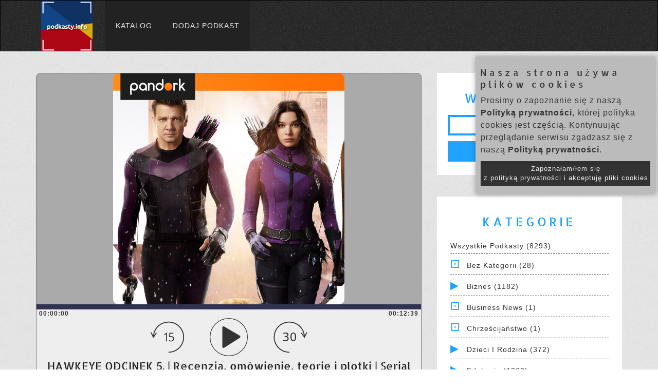

--- FILE ---
content_type: image/svg+xml
request_url: https://www.podkasty.info/katalog/assets/images/arrow-left-15.svg
body_size: 1490
content:
<?xml version="1.0" encoding="UTF-8" standalone="no"?>
<!-- Created with Inkscape (http://www.inkscape.org/) -->

<svg
   xmlns:dc="http://purl.org/dc/elements/1.1/"
   xmlns:cc="http://creativecommons.org/ns#"
   xmlns:rdf="http://www.w3.org/1999/02/22-rdf-syntax-ns#"
   xmlns:svg="http://www.w3.org/2000/svg"
   xmlns="http://www.w3.org/2000/svg"
   xmlns:sodipodi="http://sodipodi.sourceforge.net/DTD/sodipodi-0.dtd"
   xmlns:inkscape="http://www.inkscape.org/namespaces/inkscape"
   width="61.476189mm"
   height="61.476189mm"
   viewBox="0 0 61.476189 61.476189"
   version="1.1"
   id="svg8"
   inkscape:version="0.92.5 (2060ec1f9f, 2020-04-08)"
   sodipodi:docname="arrow-left-15.svg">
  <defs
     id="defs2" />
  <sodipodi:namedview
     id="base"
     pagecolor="#ffffff"
     bordercolor="#666666"
     borderopacity="1.0"
     inkscape:pageopacity="0.0"
     inkscape:pageshadow="2"
     inkscape:zoom="0.77858557"
     inkscape:cx="115.11285"
     inkscape:cy="116.17553"
     inkscape:document-units="mm"
     inkscape:current-layer="layer1"
     showgrid="false"
     inkscape:window-width="1866"
     inkscape:window-height="1016"
     inkscape:window-x="54"
     inkscape:window-y="27"
     inkscape:window-maximized="1"
     fit-margin-top="0"
     fit-margin-left="0"
     fit-margin-right="0"
     fit-margin-bottom="0"
     showguides="true"
     inkscape:guide-bbox="true" />
  <metadata
     id="metadata5">
    <rdf:RDF>
      <cc:Work
         rdf:about="">
        <dc:format>image/svg+xml</dc:format>
        <dc:type
           rdf:resource="http://purl.org/dc/dcmitype/StillImage" />
        <dc:title></dc:title>
      </cc:Work>
    </rdf:RDF>
  </metadata>
  <g
     inkscape:label="Layer 1"
     inkscape:groupmode="layer"
     id="layer1"
     transform="translate(-76.985119,-50.437496)">
    <g
       id="g4761">
      <path
         inkscape:connector-curvature="0"
         id="path4706-6"
         d="m 84.81699,81.213116 4.62787,-6.556589"
         style="fill:none;stroke:#333333;stroke-width:1.5;stroke-linecap:round;stroke-linejoin:miter;stroke-miterlimit:4;stroke-dasharray:none;stroke-opacity:1" />
      <path
         sodipodi:open="true"
         d="m -109.27756,105.59627 a 24.420677,24.420677 0 0 1 -22.56176,-15.07529 24.420677,24.420677 0 0 1 5.29374,-26.613416 24.420677,24.420677 0 0 1 26.613411,-5.293737 24.420677,24.420677 0 0 1 15.075289,22.561764"
         sodipodi:end="0"
         sodipodi:start="1.5707963"
         sodipodi:ry="24.420677"
         sodipodi:rx="24.420677"
         sodipodi:cy="81.175591"
         sodipodi:cx="-109.27756"
         sodipodi:type="arc"
         transform="scale(-1,1)"
         style="fill:none;stroke:#333333;stroke-width:1.5;stroke-miterlimit:4;stroke-dasharray:none"
         id="path3713" />
      <path
         inkscape:connector-curvature="0"
         id="path4706"
         d="M 84.82189,81.204407 81.19073,74.045824"
         style="fill:none;stroke:#333333;stroke-width:1.5;stroke-linecap:round;stroke-linejoin:miter;stroke-miterlimit:4;stroke-dasharray:none;stroke-opacity:1" />
    </g>
    <g
       aria-label="15"
       transform="scale(0.97130937,1.0295381)"
       style="font-style:normal;font-variant:normal;font-weight:normal;font-stretch:normal;font-size:18.83852196px;line-height:2;font-family:'Open Sans';-inkscape-font-specification:'Open Sans';letter-spacing:-2.28865981px;word-spacing:-0.00915464px;fill:#333333;fill-opacity:1;stroke:none;stroke-width:0.47096306"
       id="text36">
      <path
         d="m 109.96757,85.478714 h -1.49016 V 75.89388 q 0,-1.195805 0.0736,-2.26283 -0.19317,0.193168 -0.43233,0.404734 -0.23916,0.211565 -2.18924,1.793707 l -0.80947,-1.048629 3.55982,-2.750351 h 1.28779 z"
         style="font-style:normal;font-variant:normal;font-weight:normal;font-stretch:normal;line-height:2;font-family:'Open Sans';-inkscape-font-specification:'Open Sans';letter-spacing:-2.28865981px;word-spacing:-0.00915464px;fill:#333333;stroke-width:0.47096306"
         id="path66" />
      <path
         d="m 116.99698,77.264456 q 2.12486,0 3.33906,1.057827 1.2234,1.048629 1.2234,2.87913 0,2.088059 -1.33378,3.274665 -1.32459,1.186606 -3.66101,1.186606 -2.27202,0 -3.46783,-0.726681 v -1.47176 q 0.6439,0.413933 1.60054,0.653093 0.95664,0.229963 1.88569,0.229963 1.61894,0 2.51119,-0.763475 0.90145,-0.763476 0.90145,-2.20764 0,-2.81474 -3.44943,-2.81474 -0.87386,0 -2.33642,0.266757 l -0.79107,-0.505918 0.50592,-6.291772 h 6.6873 v 1.40737 h -5.38112 l -0.34034,4.038141 q 1.05782,-0.211566 2.10645,-0.211566 z"
         style="font-style:normal;font-variant:normal;font-weight:normal;font-stretch:normal;line-height:2;font-family:'Open Sans';-inkscape-font-specification:'Open Sans';letter-spacing:-2.28865981px;word-spacing:-0.00915464px;fill:#333333;stroke-width:0.47096306"
         id="path68" />
    </g>
  </g>
</svg>
